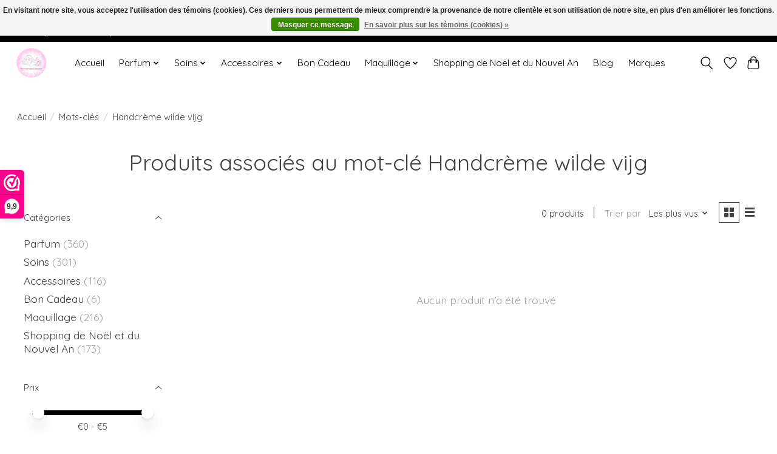

--- FILE ---
content_type: text/javascript;charset=utf-8
request_url: https://www.parfumeriemarierose.be/fr/services/stats/pageview.js
body_size: -414
content:
// SEOshop 30-01-2026 11:11:31